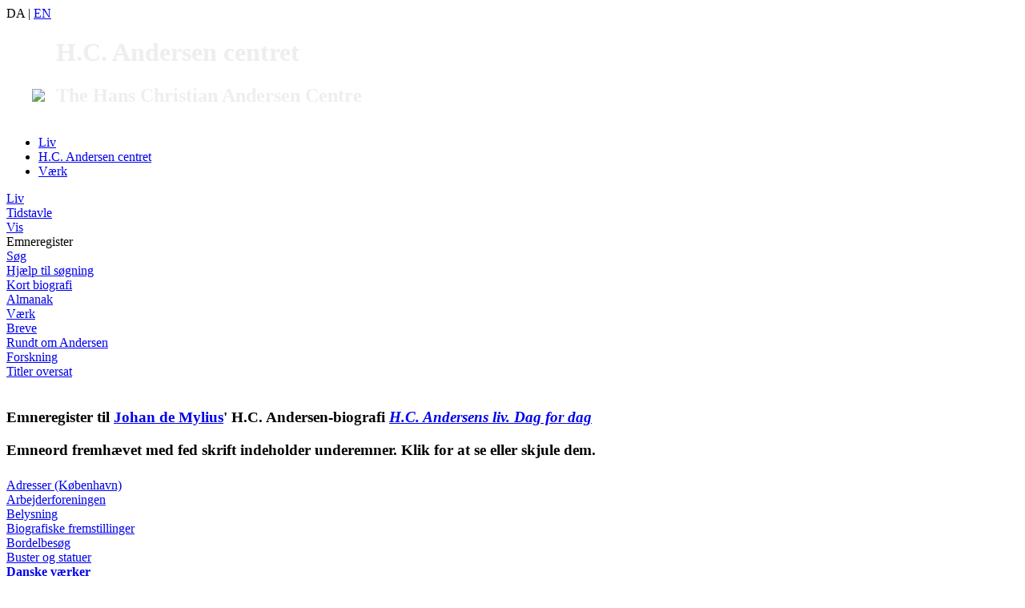

--- FILE ---
content_type: text/html; charset=UTF-8
request_url: https://andersen.sdu.dk/liv/tidstavle/emneregister.html?s=kt36a8iu0cea2e8llbqhk1fdt1
body_size: 4543
content:
<!DOCTYPE HTML PUBLIC "-//W3C//DTD HTML 4.01 Transitional//EN" "http://www.w3.org/TR/html4/loose.dtd"> 

<html lang="da"><head>
<meta name="description" content="H.C. Andersens liv og værk. En tidstavle">

<meta name="keywords" content="H.C. Andersen, Hans Christian Andersen, eventyr, forfatter, litteratur, b&#248;rnelitteratur, information, universitet, forskning, undervisning, Odense, Victor Borge, HC Andersen, H. C. Andersen, liv, værk, tidstavle, biografi">
<meta http-equiv="Content-Type" content="text/html; charset=iso-8859-1">
<meta http-equiv="content-language" content="da">
<title>Tidstavlens emneregister</title>

<link rel="stylesheet" type="text/css" href="../../css/hcac_default.css">
<style type="text/css"> <!-- @import url("style.css"); --> </style>
<link rel="Start" title="Forsiden" type="text/html" href="https://andersen.sdu.dk/index.html">
<link rel="Index" title="Til sitemap for alle sider" type="text/html" href="https://andersen.sdu.dk/find/sitemap.html">
<link rel="Search" title="Søgeside for H.C. Andersen Centret" type="text/html" href="https://andersen.sdu.dk/find/">
<link rel="alternate" type="text/html" hreflang="en" href="https://andersen.sdu.dk/liv/tidstavle/emneregister_e.html" title="Current page in English">
<link REL="Copyright" HREF="../../liv/tidstavle/emneregister.html?oph=1#copy">
<link rel="stylesheet" href="https://andersen.sdu.dk/css/printstyle.css" type="text/css" media="print">
<link rel="icon" href="../../favicon.ico" type="image/x-icon">
<link rel="shortcut icon" href="../../favicon.ico" type="image/x-icon">
<meta name="robots" content="index,follow">
 <meta NAME="copyright" CONTENT="Copyright 2026 Anne Klara Bom &amp; Anya Aarenstrup ">

<style type="text/css">
<!-- 
 a:hover .homelogo{
    background-image: url(/images/logo_fp_hover.gif); 
    background-repeat: no-repeat;
    background-position: right bottom;
 }
-->
</style>
<!--indsætter Lato font  /rnj -->
<link href='https://fonts.googleapis.com/css?family=Open+Sans:300,300italic,400,400italic,600,600italic,700,700italic,800,800italic' rel='stylesheet' type='text/css'>
<link href='https://fonts.googleapis.com/css?family=Lato' rel='stylesheet' type='text/css'>
<meta name="robots" content="all">
</head>
<body><div class="topheader"><div class="logo_placering"><header class="pageheader"><div class="topright">DA <span class="toprightspacer">|</span> <a href="emneregister_e.html?s=kt36a8iu0cea2e8llbqhk1fdt1" title="This page in English">EN</a></div><a href="https://andersen.sdu.dk" style="color: #eee;text-decoration: none;display: inline-block;"><img src="https://andersen.sdu.dk/images/sdu_logo_white.png" style="margin: 0 10px 0 32px;height: 78px;">
<span style="display: inline-block;text-align: left;"><h1 id="maintitle">H.C. Andersen centret</h1><h2 id="subtitle">The Hans Christian Andersen Centre</h2></span></a></header><nav id="mainnav"><ul class="mainnavlist"><li id="mainnavlinkitem1"class="current"><a href="https://andersen.sdu.dk/liv/" class="mainnavlink" id="mainnavlink1">Liv</a></li><li id="mainnavlinkitem2" class=""><a href="https://andersen.sdu.dk/centret/" class="mainnavlink" id="mainnavlink2">H.C. Andersen centret</a></li><li id="mainnavlinkitem3"><a href="https://andersen.sdu.dk/vaerk/" class="mainnavlink" id="mainnavlink3">V&aelig;rk</a></li></ul></nav></div></div>
<!-- Ny header RUNE START-->
<!--<a href="../../index.html" title="Til startsiden [genvej: Alt+c]" accesskey="c" onfocus="javascript:document.home.border='1'" onblur="javascript:document.home.border='0'"></a><h1 class="stor">Tidstavlens emneregister</h1>-->
<!---->

<!-- Ny header RUNE SLUT-->
<div class="logo_placering contentwrapper">
 <div class="Menu"><div class="Menua"> <div title="H.C. Andersens liv: kort biografi og en stor s&oslash;gbar tidstavle" class="m1"><a href="../../liv/">Liv</a></div>
<div title="En kronologisk tidstavle over H.C. Andersens liv" class="m2"><a href="../../liv/tidstavle/">Tidstavle</a></div>
<div title="Hvert enkelt &aring;r i tidstavlen opstillet i oversigtsform. Fra &quot;1805 -	F&oslash;dsel og baggrund&quot; til &quot;1875 - H.C. Andersens d&oslash;d&quot;" class="m3"><a href="../../liv/tidstavle/vis.html">Vis</a></div>
<div class="m3Current">Emneregister</div>
<div title="S&oslash;gning i tidstavlen &ndash; en s&oslash;gemaskine til H.C. Andersens liv i tidstavlen" class="m3"><a href="../../liv/tidstavle/soeg.html">S&oslash;g</a></div>
<div title="Vejledning og uddybende tips til trunkering med mere ved s&oslash;gning i tidstavlen over H.C. Andersens liv." class="m3"><a href="../../liv/tidstavle/help.html">Hj&aelig;lp til s&oslash;gning</a></div>
<div title="En kort biografisk introduktion til Hans Christian Andersens liv." class="m2"><a href="../../liv/biografi/">Kort biografi</a></div>
<div title="H.C. Andersens &quot;korte dagbog&quot;  gennem 40 år." class="m2"><a href="../../liv/almanak/">Almanak</a></div>
<div title="Tekster og manuskripter af H.C. Andersen. Sektionen om H.C. Andersens v&aelig;rker" class="m1"><a href="../../vaerk/">V&aelig;rk</a></div>
<div title="Denne digitale samling af breve fra, til og om H.C. Andersen er en kilde til viden om H.C. Andersens liv, tanker, venskaber og forbindelser til en omfattende række af mennesker i Danmark, Europa og Amerika" class="m1"><a href="../../brevbase/">Breve</a></div>
<div title="H.C. Andersens dr&oslash;mme, citater, quiz, illustrationer, FAQ, 2005. Sektionen her samler en stor m&aelig;ngde oplysninger om, af og med n&aelig;r tilknytning til H.C. Andersen som person, digter m.v." class="m1"><a href="../../rundtom/">Rundt om Andersen</a></div>
<div title="Bibliografier, samtidens anmeldelser af H.C. Andersen og indl&aelig;g fra de internationale H. C. Andersen-konferencer. En sektion med ressourcer, som vi forestiller os prim&aelig;rt har interesse for forskere. Alle er dog velkomne :-)." class="m1"><a href="../../forskning/">Forskning</a></div>
<div title="Titlerne p&aring; alle H.C. Andersens eventyr og historier er her oversat til en r&aelig;kke sprog. Overs&aelig;ttelsen af eventyrtitler med mere er interessant, til tider morsom. Sektionen er &quot;a dream come true&quot; for os p&aring; Centret." class="m1"><a href="../../titler/">Titler oversat</a></div>
</div></div> 
<div class="content" id="content"><br>
<div class="manchet"><p>Emneregister til <a href="../../center/stab/jdm/">Johan de Mylius</a>&#39; H.C. Andersen-biografi <a href="../../liv/tidstavle/index.html"><em>H.C. Andersens liv. Dag for dag</em></a></p><p>Emneord fremhævet med fed skrift indeholder underemner. Klik for at se eller skjule dem.</p>
</div><div class="outerbox"><a href="/liv/tidstavle/emneregister.html?id=1&amp;t=1&amp;s=u8iuvg1gdp2o140k54a0ikfqja#1" name="1">Adresser (København)</a><br><a href="/liv/tidstavle/emneregister.html?id=2&amp;t=1&amp;s=u8iuvg1gdp2o140k54a0ikfqja#2" name="2">Arbejderforeningen</a><br><a href="/liv/tidstavle/emneregister.html?id=3&amp;t=1&amp;s=u8iuvg1gdp2o140k54a0ikfqja#3" name="3">Belysning</a><br><a href="/liv/tidstavle/emneregister.html?id=4&amp;t=1&amp;s=u8iuvg1gdp2o140k54a0ikfqja#4" name="4">Biografiske fremstillinger</a><br><a href="/liv/tidstavle/emneregister.html?id=5&amp;t=1&amp;s=u8iuvg1gdp2o140k54a0ikfqja#5" name="5">Bordelbesøg</a><br><a href="/liv/tidstavle/emneregister.html?id=6&amp;t=1&amp;s=u8iuvg1gdp2o140k54a0ikfqja#6" name="6">Buster og statuer</a><br><a href="/liv/tidstavle/emneregister.html?id=7&amp;t=1&amp;s=u8iuvg1gdp2o140k54a0ikfqja#7" name="7"><b>Danske værker</b></a><br><a href="/liv/tidstavle/emneregister.html?id=23&amp;t=1&amp;s=u8iuvg1gdp2o140k54a0ikfqja#23" name="23">Døden</a><br><a href="/liv/tidstavle/emneregister.html?id=24&amp;t=1&amp;s=u8iuvg1gdp2o140k54a0ikfqja#24" name="24">Familieforhold</a><br><a href="/liv/tidstavle/emneregister.html?id=25&amp;t=1&amp;s=u8iuvg1gdp2o140k54a0ikfqja#25" name="25">Filantropi</a><br><a href="/liv/tidstavle/emneregister.html?id=26&amp;t=1&amp;s=u8iuvg1gdp2o140k54a0ikfqja#26" name="26">Forelskelser</a><br><a href="/liv/tidstavle/emneregister.html?id=27&amp;t=1&amp;s=u8iuvg1gdp2o140k54a0ikfqja#27" name="27">Forlæggere</a><br><a href="/liv/tidstavle/emneregister.html?id=28&amp;t=1&amp;s=u8iuvg1gdp2o140k54a0ikfqja#28" name="28">Fotografi</a><br><a href="/liv/tidstavle/emneregister.html?id=29&amp;t=1&amp;s=u8iuvg1gdp2o140k54a0ikfqja#29" name="29">Fædreland</a><br><a href="/liv/tidstavle/emneregister.html?id=84&amp;t=1&amp;s=u8iuvg1gdp2o140k54a0ikfqja#84" name="84"><b>Herregårde i Danmark</b></a><br><a href="/liv/tidstavle/emneregister.html?id=85&amp;t=1&amp;s=u8iuvg1gdp2o140k54a0ikfqja#85" name="85"><b>Herregårde i udlandet</b></a><br><a href="/liv/tidstavle/emneregister.html?id=93&amp;t=1&amp;s=u8iuvg1gdp2o140k54a0ikfqja#93" name="93">Illustratorer</a><br><a href="/liv/tidstavle/emneregister.html?id=94&amp;t=1&amp;s=u8iuvg1gdp2o140k54a0ikfqja#94" name="94">Industri, teknik, opfindelser</a><br><a href="/liv/tidstavle/emneregister.html?id=95&amp;t=1&amp;s=u8iuvg1gdp2o140k54a0ikfqja#95" name="95">Jul</a><br><a href="/liv/tidstavle/emneregister.html?id=96&amp;t=1&amp;s=u8iuvg1gdp2o140k54a0ikfqja#96" name="96">Kritik og vurderinger m.m. (af særlig betydning for biografi og forfatterskab)</a><br><a href="/liv/tidstavle/emneregister.html?id=97&amp;t=1&amp;s=u8iuvg1gdp2o140k54a0ikfqja#97" name="97">Læsning (afspejlet i diskussioner og biografi)</a><br><a href="/liv/tidstavle/emneregister.html?id=98&amp;t=1&amp;s=u8iuvg1gdp2o140k54a0ikfqja#98" name="98">Moderen, forhold til</a><br><a href="/liv/tidstavle/emneregister.html?id=99&amp;t=1&amp;s=u8iuvg1gdp2o140k54a0ikfqja#99" name="99">Musik og ballet med udgangspunkt i HCA</a><br><a href="/liv/tidstavle/emneregister.html?id=100&amp;t=1&amp;s=u8iuvg1gdp2o140k54a0ikfqja#100" name="100">Oplagsstørrelser</a><br><a href="/liv/tidstavle/emneregister.html?id=101&amp;t=1&amp;s=u8iuvg1gdp2o140k54a0ikfqja#101" name="101">Oplæsninger, offentlige</a><br><a href="/liv/tidstavle/emneregister.html?id=102&amp;t=1&amp;s=u8iuvg1gdp2o140k54a0ikfqja#102" name="102">Overnaturlige fænomener</a><br><a href="/liv/tidstavle/emneregister.html?id=117&amp;t=1&amp;s=u8iuvg1gdp2o140k54a0ikfqja#117" name="117"><b>Oversættelser til sprog, der (på HCAs tid) ikke dækker selvstændige nationer</b></a><br><a href="/liv/tidstavle/emneregister.html?id=104&amp;t=1&amp;s=u8iuvg1gdp2o140k54a0ikfqja#104" name="104"><b>Oversættelser</b></a><br><a href="/liv/tidstavle/emneregister.html?id=103&amp;t=1&amp;s=u8iuvg1gdp2o140k54a0ikfqja#103" name="103">Oversættere</a><br><a href="/liv/tidstavle/emneregister.html?id=125&amp;t=1&amp;s=u8iuvg1gdp2o140k54a0ikfqja#125" name="125">Poetik</a><br><a href="/liv/tidstavle/emneregister.html?id=126&amp;t=1&amp;s=u8iuvg1gdp2o140k54a0ikfqja#126" name="126">Politik</a><br><a href="/liv/tidstavle/emneregister.html?id=127&amp;t=1&amp;s=u8iuvg1gdp2o140k54a0ikfqja#127" name="127">Portrætter</a><br><a href="/liv/tidstavle/emneregister.html?id=128&amp;t=1&amp;s=u8iuvg1gdp2o140k54a0ikfqja#128" name="128">Psykologiske karakteristika</a><br><a href="/liv/tidstavle/emneregister.html?id=129&amp;t=1&amp;s=u8iuvg1gdp2o140k54a0ikfqja#129" name="129">Rejseledsagere</a><br><a href="/liv/tidstavle/emneregister.html?id=153&amp;t=1&amp;s=u8iuvg1gdp2o140k54a0ikfqja#153" name="153"><b>Rejser, indland</b></a><br><a href="/liv/tidstavle/emneregister.html?id=130&amp;t=1&amp;s=u8iuvg1gdp2o140k54a0ikfqja#130" name="130"><b>Rejser, udland</b></a><br><a href="/liv/tidstavle/emneregister.html?id=156&amp;t=1&amp;s=u8iuvg1gdp2o140k54a0ikfqja#156" name="156">Religiøse spørgsmål</a><br><a href="/liv/tidstavle/emneregister.html?id=157&amp;t=1&amp;s=u8iuvg1gdp2o140k54a0ikfqja#157" name="157">Rygning</a><br><a href="/liv/tidstavle/emneregister.html?id=158&amp;t=1&amp;s=u8iuvg1gdp2o140k54a0ikfqja#158" name="158">Seksualitet</a><br><a href="/liv/tidstavle/emneregister.html?id=159&amp;t=1&amp;s=u8iuvg1gdp2o140k54a0ikfqja#159" name="159">Skolegang</a><br><a href="/liv/tidstavle/emneregister.html?id=160&amp;t=1&amp;s=u8iuvg1gdp2o140k54a0ikfqja#160" name="160"><b>Slotte (kongers og fyrsters o.l.)</b></a><br><a href="/liv/tidstavle/emneregister.html?id=183&amp;t=1&amp;s=u8iuvg1gdp2o140k54a0ikfqja#183" name="183">Soldatertjeneste</a><br><a href="/liv/tidstavle/emneregister.html?id=184&amp;t=1&amp;s=u8iuvg1gdp2o140k54a0ikfqja#184" name="184">Sprog (andre, opfattelse af)</a><br><a href="/liv/tidstavle/emneregister.html?id=185&amp;t=1&amp;s=u8iuvg1gdp2o140k54a0ikfqja#185" name="185">Sprog (det danske)</a><br><a href="/liv/tidstavle/emneregister.html?id=186&amp;t=1&amp;s=u8iuvg1gdp2o140k54a0ikfqja#186" name="186">Svømning</a><br><a href="/liv/tidstavle/emneregister.html?id=187&amp;t=1&amp;s=u8iuvg1gdp2o140k54a0ikfqja#187" name="187">Sygdom</a><br><a href="/liv/tidstavle/emneregister.html?id=188&amp;t=1&amp;s=u8iuvg1gdp2o140k54a0ikfqja#188" name="188">Testamente</a><br><a href="/liv/tidstavle/emneregister.html?id=189&amp;t=1&amp;s=u8iuvg1gdp2o140k54a0ikfqja#189" name="189"><b>Transportmidler</b></a><br><a href="/liv/tidstavle/emneregister.html?id=194&amp;t=1&amp;s=u8iuvg1gdp2o140k54a0ikfqja#194" name="194">Tyrefægtning</a><br><a href="/liv/tidstavle/emneregister.html?id=195&amp;t=1&amp;s=u8iuvg1gdp2o140k54a0ikfqja#195" name="195">Tænder</a><br><a href="/liv/tidstavle/emneregister.html?id=196&amp;t=1&amp;s=u8iuvg1gdp2o140k54a0ikfqja#196" name="196">Udbredelse af værker/kendskab til</a><br><a href="/liv/tidstavle/emneregister.html?id=197&amp;t=1&amp;s=u8iuvg1gdp2o140k54a0ikfqja#197" name="197">Universitetsstudier</a><br><a href="/liv/tidstavle/emneregister.html?id=198&amp;t=1&amp;s=u8iuvg1gdp2o140k54a0ikfqja#198" name="198">Venskaber</a><br><a href="/liv/tidstavle/emneregister.html?id=199&amp;t=1&amp;s=u8iuvg1gdp2o140k54a0ikfqja#199" name="199">Videnskab</a><br><a href="/liv/tidstavle/emneregister.html?id=200&amp;t=1&amp;s=u8iuvg1gdp2o140k54a0ikfqja#200" name="200">Vin, øl m.m.</a><br><a href="/liv/tidstavle/emneregister.html?id=212&amp;t=1&amp;s=u8iuvg1gdp2o140k54a0ikfqja#212" name="212">Æresbevisninger privat</a><br><a href="/liv/tidstavle/emneregister.html?id=213&amp;t=1&amp;s=u8iuvg1gdp2o140k54a0ikfqja#213" name="213">Æresbevisninger, officielle</a><br><a href="/liv/tidstavle/emneregister.html?id=201&amp;t=1&amp;s=u8iuvg1gdp2o140k54a0ikfqja#201" name="201"><b>Økonomi</b></a><br></div><div class="linkline"><a href="#top"><img src="../../images/top.gif" width="13" height="10" alt="" title="Genvej: Home-tasten. Shortcut-key: Home">&nbsp;Top</a> </div>
</div>
</div>
<div class="clearboth"></div>
<div class="footer">

<div class="logo_placering">
<a href="../../liv/tidstavle/emneregister.html?s=kt36a8iu0cea2e8llbqhk1fdt1&amp;oph=1#copy">&copy; Anne Klara Bom &amp; Anya Aarenstrup</a>, <a href="http://www.sdu.dk/Om_SDU/Institutter_centre/Ikv">Institut for Kulturvidenskaber</a> ved <a href="https://www.sdu.dk/"><img src="../../images/SDU_logo_bund.png" width="65" height="17" alt="H.C. Andersen-Centret er en afdeling under Humaniora p&aring; Syddansk Universitet." title="H.C. Andersen-Centret er en afdeling under Humaniora p&aring; Syddansk Universitet."></a><br>
Denne side er senest opdateret 8. april 2019 Netstedet er senest opdateret 23. februar 2023
<span style="float: right;color: #aaa;"><a href="https://andersen.sdu.dk/nyt.html" style="color: #aaa;">Seneste &aelig;ndringer</a> | <a href="https://andersen.sdu.dk/service/" style="color: #aaa;">Webservice</a></span>
<script type="text/javascript">
var gaJsHost = (("https:" == document.location.protocol) ? "https://ssl." : "http://www.");
document.write(unescape("%3Cscript src='" + gaJsHost + "google-analytics.com/ga.js' type='text/javascript'%3E%3C/script%3E"));
</script>
<script type="text/javascript">
try {
var pageTracker = _gat._getTracker("UA-9119128-1");
pageTracker._trackPageview();
} catch(err) {}</script>
<script src='/js/gaAddons.js' type='text/javascript'></script>
</div>
</body>
</html>
